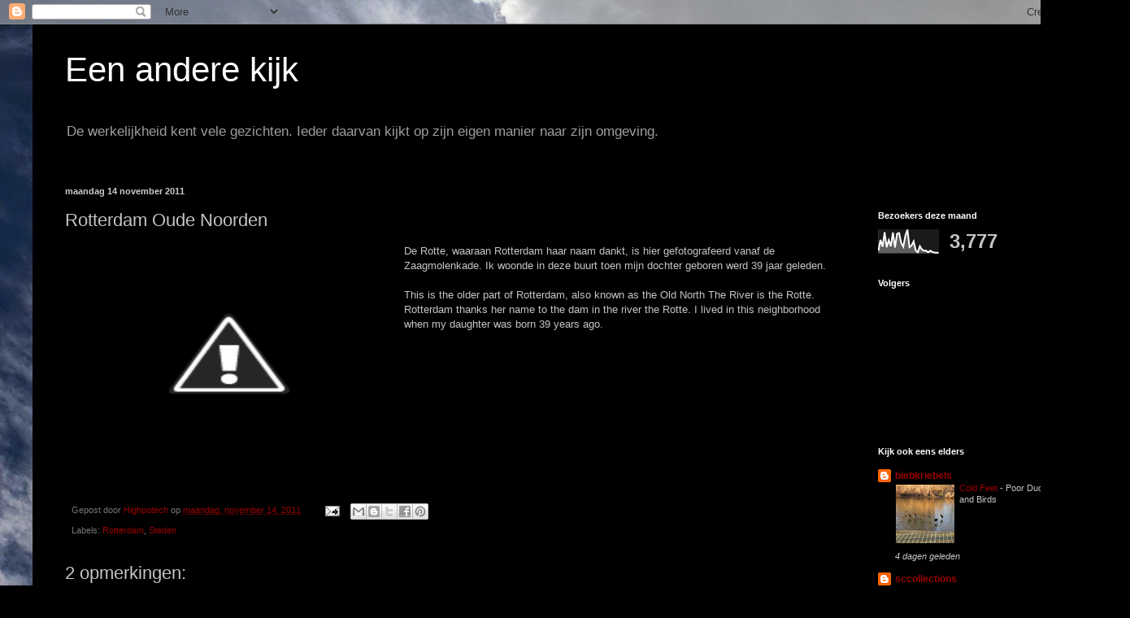

--- FILE ---
content_type: text/html; charset=UTF-8
request_url: https://highpotech.blogspot.com/b/stats?style=WHITE_TRANSPARENT&timeRange=LAST_MONTH&token=APq4FmAdKA9knzZchE2Yqt9rU93sOHtwZxQPRsxgIs5ZrgF0NVY5W2TDaqSFyRvvk65BRdZboZpWgXicpLZqp8uXq_qzP-yUQg
body_size: -18
content:
{"total":3777,"sparklineOptions":{"backgroundColor":{"fillOpacity":0.1,"fill":"#ffffff"},"series":[{"areaOpacity":0.3,"color":"#fff"}]},"sparklineData":[[0,11],[1,57],[2,28],[3,89],[4,26],[5,56],[6,30],[7,88],[8,25],[9,83],[10,86],[11,44],[12,28],[13,75],[14,100],[15,26],[16,33],[17,51],[18,12],[19,4],[20,30],[21,16],[22,11],[23,11],[24,4],[25,11],[26,6],[27,3],[28,3],[29,2]],"nextTickMs":1800000}